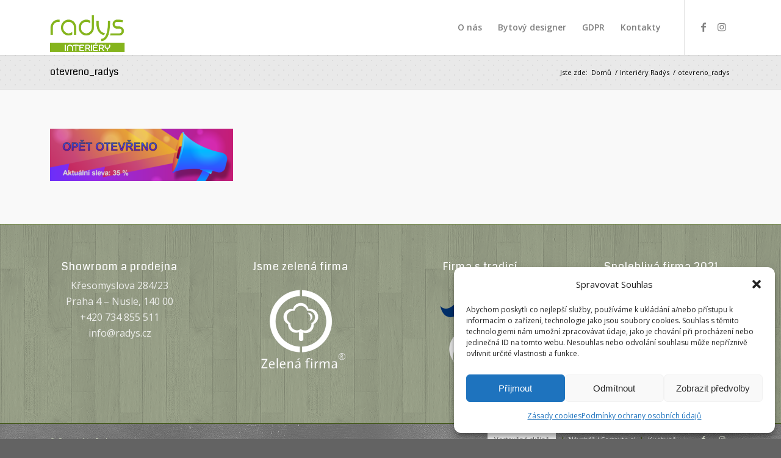

--- FILE ---
content_type: text/html; charset=utf-8
request_url: https://www.google.com/recaptcha/api2/anchor?ar=1&k=6Lc9fsoUAAAAAGBsRJhvtqQ0fWcrQa0rjRvRatUr&co=aHR0cHM6Ly93d3cucmFkeXMuY3o6NDQz&hl=en&v=PoyoqOPhxBO7pBk68S4YbpHZ&size=invisible&anchor-ms=20000&execute-ms=30000&cb=2ehy61xvh06r
body_size: 48783
content:
<!DOCTYPE HTML><html dir="ltr" lang="en"><head><meta http-equiv="Content-Type" content="text/html; charset=UTF-8">
<meta http-equiv="X-UA-Compatible" content="IE=edge">
<title>reCAPTCHA</title>
<style type="text/css">
/* cyrillic-ext */
@font-face {
  font-family: 'Roboto';
  font-style: normal;
  font-weight: 400;
  font-stretch: 100%;
  src: url(//fonts.gstatic.com/s/roboto/v48/KFO7CnqEu92Fr1ME7kSn66aGLdTylUAMa3GUBHMdazTgWw.woff2) format('woff2');
  unicode-range: U+0460-052F, U+1C80-1C8A, U+20B4, U+2DE0-2DFF, U+A640-A69F, U+FE2E-FE2F;
}
/* cyrillic */
@font-face {
  font-family: 'Roboto';
  font-style: normal;
  font-weight: 400;
  font-stretch: 100%;
  src: url(//fonts.gstatic.com/s/roboto/v48/KFO7CnqEu92Fr1ME7kSn66aGLdTylUAMa3iUBHMdazTgWw.woff2) format('woff2');
  unicode-range: U+0301, U+0400-045F, U+0490-0491, U+04B0-04B1, U+2116;
}
/* greek-ext */
@font-face {
  font-family: 'Roboto';
  font-style: normal;
  font-weight: 400;
  font-stretch: 100%;
  src: url(//fonts.gstatic.com/s/roboto/v48/KFO7CnqEu92Fr1ME7kSn66aGLdTylUAMa3CUBHMdazTgWw.woff2) format('woff2');
  unicode-range: U+1F00-1FFF;
}
/* greek */
@font-face {
  font-family: 'Roboto';
  font-style: normal;
  font-weight: 400;
  font-stretch: 100%;
  src: url(//fonts.gstatic.com/s/roboto/v48/KFO7CnqEu92Fr1ME7kSn66aGLdTylUAMa3-UBHMdazTgWw.woff2) format('woff2');
  unicode-range: U+0370-0377, U+037A-037F, U+0384-038A, U+038C, U+038E-03A1, U+03A3-03FF;
}
/* math */
@font-face {
  font-family: 'Roboto';
  font-style: normal;
  font-weight: 400;
  font-stretch: 100%;
  src: url(//fonts.gstatic.com/s/roboto/v48/KFO7CnqEu92Fr1ME7kSn66aGLdTylUAMawCUBHMdazTgWw.woff2) format('woff2');
  unicode-range: U+0302-0303, U+0305, U+0307-0308, U+0310, U+0312, U+0315, U+031A, U+0326-0327, U+032C, U+032F-0330, U+0332-0333, U+0338, U+033A, U+0346, U+034D, U+0391-03A1, U+03A3-03A9, U+03B1-03C9, U+03D1, U+03D5-03D6, U+03F0-03F1, U+03F4-03F5, U+2016-2017, U+2034-2038, U+203C, U+2040, U+2043, U+2047, U+2050, U+2057, U+205F, U+2070-2071, U+2074-208E, U+2090-209C, U+20D0-20DC, U+20E1, U+20E5-20EF, U+2100-2112, U+2114-2115, U+2117-2121, U+2123-214F, U+2190, U+2192, U+2194-21AE, U+21B0-21E5, U+21F1-21F2, U+21F4-2211, U+2213-2214, U+2216-22FF, U+2308-230B, U+2310, U+2319, U+231C-2321, U+2336-237A, U+237C, U+2395, U+239B-23B7, U+23D0, U+23DC-23E1, U+2474-2475, U+25AF, U+25B3, U+25B7, U+25BD, U+25C1, U+25CA, U+25CC, U+25FB, U+266D-266F, U+27C0-27FF, U+2900-2AFF, U+2B0E-2B11, U+2B30-2B4C, U+2BFE, U+3030, U+FF5B, U+FF5D, U+1D400-1D7FF, U+1EE00-1EEFF;
}
/* symbols */
@font-face {
  font-family: 'Roboto';
  font-style: normal;
  font-weight: 400;
  font-stretch: 100%;
  src: url(//fonts.gstatic.com/s/roboto/v48/KFO7CnqEu92Fr1ME7kSn66aGLdTylUAMaxKUBHMdazTgWw.woff2) format('woff2');
  unicode-range: U+0001-000C, U+000E-001F, U+007F-009F, U+20DD-20E0, U+20E2-20E4, U+2150-218F, U+2190, U+2192, U+2194-2199, U+21AF, U+21E6-21F0, U+21F3, U+2218-2219, U+2299, U+22C4-22C6, U+2300-243F, U+2440-244A, U+2460-24FF, U+25A0-27BF, U+2800-28FF, U+2921-2922, U+2981, U+29BF, U+29EB, U+2B00-2BFF, U+4DC0-4DFF, U+FFF9-FFFB, U+10140-1018E, U+10190-1019C, U+101A0, U+101D0-101FD, U+102E0-102FB, U+10E60-10E7E, U+1D2C0-1D2D3, U+1D2E0-1D37F, U+1F000-1F0FF, U+1F100-1F1AD, U+1F1E6-1F1FF, U+1F30D-1F30F, U+1F315, U+1F31C, U+1F31E, U+1F320-1F32C, U+1F336, U+1F378, U+1F37D, U+1F382, U+1F393-1F39F, U+1F3A7-1F3A8, U+1F3AC-1F3AF, U+1F3C2, U+1F3C4-1F3C6, U+1F3CA-1F3CE, U+1F3D4-1F3E0, U+1F3ED, U+1F3F1-1F3F3, U+1F3F5-1F3F7, U+1F408, U+1F415, U+1F41F, U+1F426, U+1F43F, U+1F441-1F442, U+1F444, U+1F446-1F449, U+1F44C-1F44E, U+1F453, U+1F46A, U+1F47D, U+1F4A3, U+1F4B0, U+1F4B3, U+1F4B9, U+1F4BB, U+1F4BF, U+1F4C8-1F4CB, U+1F4D6, U+1F4DA, U+1F4DF, U+1F4E3-1F4E6, U+1F4EA-1F4ED, U+1F4F7, U+1F4F9-1F4FB, U+1F4FD-1F4FE, U+1F503, U+1F507-1F50B, U+1F50D, U+1F512-1F513, U+1F53E-1F54A, U+1F54F-1F5FA, U+1F610, U+1F650-1F67F, U+1F687, U+1F68D, U+1F691, U+1F694, U+1F698, U+1F6AD, U+1F6B2, U+1F6B9-1F6BA, U+1F6BC, U+1F6C6-1F6CF, U+1F6D3-1F6D7, U+1F6E0-1F6EA, U+1F6F0-1F6F3, U+1F6F7-1F6FC, U+1F700-1F7FF, U+1F800-1F80B, U+1F810-1F847, U+1F850-1F859, U+1F860-1F887, U+1F890-1F8AD, U+1F8B0-1F8BB, U+1F8C0-1F8C1, U+1F900-1F90B, U+1F93B, U+1F946, U+1F984, U+1F996, U+1F9E9, U+1FA00-1FA6F, U+1FA70-1FA7C, U+1FA80-1FA89, U+1FA8F-1FAC6, U+1FACE-1FADC, U+1FADF-1FAE9, U+1FAF0-1FAF8, U+1FB00-1FBFF;
}
/* vietnamese */
@font-face {
  font-family: 'Roboto';
  font-style: normal;
  font-weight: 400;
  font-stretch: 100%;
  src: url(//fonts.gstatic.com/s/roboto/v48/KFO7CnqEu92Fr1ME7kSn66aGLdTylUAMa3OUBHMdazTgWw.woff2) format('woff2');
  unicode-range: U+0102-0103, U+0110-0111, U+0128-0129, U+0168-0169, U+01A0-01A1, U+01AF-01B0, U+0300-0301, U+0303-0304, U+0308-0309, U+0323, U+0329, U+1EA0-1EF9, U+20AB;
}
/* latin-ext */
@font-face {
  font-family: 'Roboto';
  font-style: normal;
  font-weight: 400;
  font-stretch: 100%;
  src: url(//fonts.gstatic.com/s/roboto/v48/KFO7CnqEu92Fr1ME7kSn66aGLdTylUAMa3KUBHMdazTgWw.woff2) format('woff2');
  unicode-range: U+0100-02BA, U+02BD-02C5, U+02C7-02CC, U+02CE-02D7, U+02DD-02FF, U+0304, U+0308, U+0329, U+1D00-1DBF, U+1E00-1E9F, U+1EF2-1EFF, U+2020, U+20A0-20AB, U+20AD-20C0, U+2113, U+2C60-2C7F, U+A720-A7FF;
}
/* latin */
@font-face {
  font-family: 'Roboto';
  font-style: normal;
  font-weight: 400;
  font-stretch: 100%;
  src: url(//fonts.gstatic.com/s/roboto/v48/KFO7CnqEu92Fr1ME7kSn66aGLdTylUAMa3yUBHMdazQ.woff2) format('woff2');
  unicode-range: U+0000-00FF, U+0131, U+0152-0153, U+02BB-02BC, U+02C6, U+02DA, U+02DC, U+0304, U+0308, U+0329, U+2000-206F, U+20AC, U+2122, U+2191, U+2193, U+2212, U+2215, U+FEFF, U+FFFD;
}
/* cyrillic-ext */
@font-face {
  font-family: 'Roboto';
  font-style: normal;
  font-weight: 500;
  font-stretch: 100%;
  src: url(//fonts.gstatic.com/s/roboto/v48/KFO7CnqEu92Fr1ME7kSn66aGLdTylUAMa3GUBHMdazTgWw.woff2) format('woff2');
  unicode-range: U+0460-052F, U+1C80-1C8A, U+20B4, U+2DE0-2DFF, U+A640-A69F, U+FE2E-FE2F;
}
/* cyrillic */
@font-face {
  font-family: 'Roboto';
  font-style: normal;
  font-weight: 500;
  font-stretch: 100%;
  src: url(//fonts.gstatic.com/s/roboto/v48/KFO7CnqEu92Fr1ME7kSn66aGLdTylUAMa3iUBHMdazTgWw.woff2) format('woff2');
  unicode-range: U+0301, U+0400-045F, U+0490-0491, U+04B0-04B1, U+2116;
}
/* greek-ext */
@font-face {
  font-family: 'Roboto';
  font-style: normal;
  font-weight: 500;
  font-stretch: 100%;
  src: url(//fonts.gstatic.com/s/roboto/v48/KFO7CnqEu92Fr1ME7kSn66aGLdTylUAMa3CUBHMdazTgWw.woff2) format('woff2');
  unicode-range: U+1F00-1FFF;
}
/* greek */
@font-face {
  font-family: 'Roboto';
  font-style: normal;
  font-weight: 500;
  font-stretch: 100%;
  src: url(//fonts.gstatic.com/s/roboto/v48/KFO7CnqEu92Fr1ME7kSn66aGLdTylUAMa3-UBHMdazTgWw.woff2) format('woff2');
  unicode-range: U+0370-0377, U+037A-037F, U+0384-038A, U+038C, U+038E-03A1, U+03A3-03FF;
}
/* math */
@font-face {
  font-family: 'Roboto';
  font-style: normal;
  font-weight: 500;
  font-stretch: 100%;
  src: url(//fonts.gstatic.com/s/roboto/v48/KFO7CnqEu92Fr1ME7kSn66aGLdTylUAMawCUBHMdazTgWw.woff2) format('woff2');
  unicode-range: U+0302-0303, U+0305, U+0307-0308, U+0310, U+0312, U+0315, U+031A, U+0326-0327, U+032C, U+032F-0330, U+0332-0333, U+0338, U+033A, U+0346, U+034D, U+0391-03A1, U+03A3-03A9, U+03B1-03C9, U+03D1, U+03D5-03D6, U+03F0-03F1, U+03F4-03F5, U+2016-2017, U+2034-2038, U+203C, U+2040, U+2043, U+2047, U+2050, U+2057, U+205F, U+2070-2071, U+2074-208E, U+2090-209C, U+20D0-20DC, U+20E1, U+20E5-20EF, U+2100-2112, U+2114-2115, U+2117-2121, U+2123-214F, U+2190, U+2192, U+2194-21AE, U+21B0-21E5, U+21F1-21F2, U+21F4-2211, U+2213-2214, U+2216-22FF, U+2308-230B, U+2310, U+2319, U+231C-2321, U+2336-237A, U+237C, U+2395, U+239B-23B7, U+23D0, U+23DC-23E1, U+2474-2475, U+25AF, U+25B3, U+25B7, U+25BD, U+25C1, U+25CA, U+25CC, U+25FB, U+266D-266F, U+27C0-27FF, U+2900-2AFF, U+2B0E-2B11, U+2B30-2B4C, U+2BFE, U+3030, U+FF5B, U+FF5D, U+1D400-1D7FF, U+1EE00-1EEFF;
}
/* symbols */
@font-face {
  font-family: 'Roboto';
  font-style: normal;
  font-weight: 500;
  font-stretch: 100%;
  src: url(//fonts.gstatic.com/s/roboto/v48/KFO7CnqEu92Fr1ME7kSn66aGLdTylUAMaxKUBHMdazTgWw.woff2) format('woff2');
  unicode-range: U+0001-000C, U+000E-001F, U+007F-009F, U+20DD-20E0, U+20E2-20E4, U+2150-218F, U+2190, U+2192, U+2194-2199, U+21AF, U+21E6-21F0, U+21F3, U+2218-2219, U+2299, U+22C4-22C6, U+2300-243F, U+2440-244A, U+2460-24FF, U+25A0-27BF, U+2800-28FF, U+2921-2922, U+2981, U+29BF, U+29EB, U+2B00-2BFF, U+4DC0-4DFF, U+FFF9-FFFB, U+10140-1018E, U+10190-1019C, U+101A0, U+101D0-101FD, U+102E0-102FB, U+10E60-10E7E, U+1D2C0-1D2D3, U+1D2E0-1D37F, U+1F000-1F0FF, U+1F100-1F1AD, U+1F1E6-1F1FF, U+1F30D-1F30F, U+1F315, U+1F31C, U+1F31E, U+1F320-1F32C, U+1F336, U+1F378, U+1F37D, U+1F382, U+1F393-1F39F, U+1F3A7-1F3A8, U+1F3AC-1F3AF, U+1F3C2, U+1F3C4-1F3C6, U+1F3CA-1F3CE, U+1F3D4-1F3E0, U+1F3ED, U+1F3F1-1F3F3, U+1F3F5-1F3F7, U+1F408, U+1F415, U+1F41F, U+1F426, U+1F43F, U+1F441-1F442, U+1F444, U+1F446-1F449, U+1F44C-1F44E, U+1F453, U+1F46A, U+1F47D, U+1F4A3, U+1F4B0, U+1F4B3, U+1F4B9, U+1F4BB, U+1F4BF, U+1F4C8-1F4CB, U+1F4D6, U+1F4DA, U+1F4DF, U+1F4E3-1F4E6, U+1F4EA-1F4ED, U+1F4F7, U+1F4F9-1F4FB, U+1F4FD-1F4FE, U+1F503, U+1F507-1F50B, U+1F50D, U+1F512-1F513, U+1F53E-1F54A, U+1F54F-1F5FA, U+1F610, U+1F650-1F67F, U+1F687, U+1F68D, U+1F691, U+1F694, U+1F698, U+1F6AD, U+1F6B2, U+1F6B9-1F6BA, U+1F6BC, U+1F6C6-1F6CF, U+1F6D3-1F6D7, U+1F6E0-1F6EA, U+1F6F0-1F6F3, U+1F6F7-1F6FC, U+1F700-1F7FF, U+1F800-1F80B, U+1F810-1F847, U+1F850-1F859, U+1F860-1F887, U+1F890-1F8AD, U+1F8B0-1F8BB, U+1F8C0-1F8C1, U+1F900-1F90B, U+1F93B, U+1F946, U+1F984, U+1F996, U+1F9E9, U+1FA00-1FA6F, U+1FA70-1FA7C, U+1FA80-1FA89, U+1FA8F-1FAC6, U+1FACE-1FADC, U+1FADF-1FAE9, U+1FAF0-1FAF8, U+1FB00-1FBFF;
}
/* vietnamese */
@font-face {
  font-family: 'Roboto';
  font-style: normal;
  font-weight: 500;
  font-stretch: 100%;
  src: url(//fonts.gstatic.com/s/roboto/v48/KFO7CnqEu92Fr1ME7kSn66aGLdTylUAMa3OUBHMdazTgWw.woff2) format('woff2');
  unicode-range: U+0102-0103, U+0110-0111, U+0128-0129, U+0168-0169, U+01A0-01A1, U+01AF-01B0, U+0300-0301, U+0303-0304, U+0308-0309, U+0323, U+0329, U+1EA0-1EF9, U+20AB;
}
/* latin-ext */
@font-face {
  font-family: 'Roboto';
  font-style: normal;
  font-weight: 500;
  font-stretch: 100%;
  src: url(//fonts.gstatic.com/s/roboto/v48/KFO7CnqEu92Fr1ME7kSn66aGLdTylUAMa3KUBHMdazTgWw.woff2) format('woff2');
  unicode-range: U+0100-02BA, U+02BD-02C5, U+02C7-02CC, U+02CE-02D7, U+02DD-02FF, U+0304, U+0308, U+0329, U+1D00-1DBF, U+1E00-1E9F, U+1EF2-1EFF, U+2020, U+20A0-20AB, U+20AD-20C0, U+2113, U+2C60-2C7F, U+A720-A7FF;
}
/* latin */
@font-face {
  font-family: 'Roboto';
  font-style: normal;
  font-weight: 500;
  font-stretch: 100%;
  src: url(//fonts.gstatic.com/s/roboto/v48/KFO7CnqEu92Fr1ME7kSn66aGLdTylUAMa3yUBHMdazQ.woff2) format('woff2');
  unicode-range: U+0000-00FF, U+0131, U+0152-0153, U+02BB-02BC, U+02C6, U+02DA, U+02DC, U+0304, U+0308, U+0329, U+2000-206F, U+20AC, U+2122, U+2191, U+2193, U+2212, U+2215, U+FEFF, U+FFFD;
}
/* cyrillic-ext */
@font-face {
  font-family: 'Roboto';
  font-style: normal;
  font-weight: 900;
  font-stretch: 100%;
  src: url(//fonts.gstatic.com/s/roboto/v48/KFO7CnqEu92Fr1ME7kSn66aGLdTylUAMa3GUBHMdazTgWw.woff2) format('woff2');
  unicode-range: U+0460-052F, U+1C80-1C8A, U+20B4, U+2DE0-2DFF, U+A640-A69F, U+FE2E-FE2F;
}
/* cyrillic */
@font-face {
  font-family: 'Roboto';
  font-style: normal;
  font-weight: 900;
  font-stretch: 100%;
  src: url(//fonts.gstatic.com/s/roboto/v48/KFO7CnqEu92Fr1ME7kSn66aGLdTylUAMa3iUBHMdazTgWw.woff2) format('woff2');
  unicode-range: U+0301, U+0400-045F, U+0490-0491, U+04B0-04B1, U+2116;
}
/* greek-ext */
@font-face {
  font-family: 'Roboto';
  font-style: normal;
  font-weight: 900;
  font-stretch: 100%;
  src: url(//fonts.gstatic.com/s/roboto/v48/KFO7CnqEu92Fr1ME7kSn66aGLdTylUAMa3CUBHMdazTgWw.woff2) format('woff2');
  unicode-range: U+1F00-1FFF;
}
/* greek */
@font-face {
  font-family: 'Roboto';
  font-style: normal;
  font-weight: 900;
  font-stretch: 100%;
  src: url(//fonts.gstatic.com/s/roboto/v48/KFO7CnqEu92Fr1ME7kSn66aGLdTylUAMa3-UBHMdazTgWw.woff2) format('woff2');
  unicode-range: U+0370-0377, U+037A-037F, U+0384-038A, U+038C, U+038E-03A1, U+03A3-03FF;
}
/* math */
@font-face {
  font-family: 'Roboto';
  font-style: normal;
  font-weight: 900;
  font-stretch: 100%;
  src: url(//fonts.gstatic.com/s/roboto/v48/KFO7CnqEu92Fr1ME7kSn66aGLdTylUAMawCUBHMdazTgWw.woff2) format('woff2');
  unicode-range: U+0302-0303, U+0305, U+0307-0308, U+0310, U+0312, U+0315, U+031A, U+0326-0327, U+032C, U+032F-0330, U+0332-0333, U+0338, U+033A, U+0346, U+034D, U+0391-03A1, U+03A3-03A9, U+03B1-03C9, U+03D1, U+03D5-03D6, U+03F0-03F1, U+03F4-03F5, U+2016-2017, U+2034-2038, U+203C, U+2040, U+2043, U+2047, U+2050, U+2057, U+205F, U+2070-2071, U+2074-208E, U+2090-209C, U+20D0-20DC, U+20E1, U+20E5-20EF, U+2100-2112, U+2114-2115, U+2117-2121, U+2123-214F, U+2190, U+2192, U+2194-21AE, U+21B0-21E5, U+21F1-21F2, U+21F4-2211, U+2213-2214, U+2216-22FF, U+2308-230B, U+2310, U+2319, U+231C-2321, U+2336-237A, U+237C, U+2395, U+239B-23B7, U+23D0, U+23DC-23E1, U+2474-2475, U+25AF, U+25B3, U+25B7, U+25BD, U+25C1, U+25CA, U+25CC, U+25FB, U+266D-266F, U+27C0-27FF, U+2900-2AFF, U+2B0E-2B11, U+2B30-2B4C, U+2BFE, U+3030, U+FF5B, U+FF5D, U+1D400-1D7FF, U+1EE00-1EEFF;
}
/* symbols */
@font-face {
  font-family: 'Roboto';
  font-style: normal;
  font-weight: 900;
  font-stretch: 100%;
  src: url(//fonts.gstatic.com/s/roboto/v48/KFO7CnqEu92Fr1ME7kSn66aGLdTylUAMaxKUBHMdazTgWw.woff2) format('woff2');
  unicode-range: U+0001-000C, U+000E-001F, U+007F-009F, U+20DD-20E0, U+20E2-20E4, U+2150-218F, U+2190, U+2192, U+2194-2199, U+21AF, U+21E6-21F0, U+21F3, U+2218-2219, U+2299, U+22C4-22C6, U+2300-243F, U+2440-244A, U+2460-24FF, U+25A0-27BF, U+2800-28FF, U+2921-2922, U+2981, U+29BF, U+29EB, U+2B00-2BFF, U+4DC0-4DFF, U+FFF9-FFFB, U+10140-1018E, U+10190-1019C, U+101A0, U+101D0-101FD, U+102E0-102FB, U+10E60-10E7E, U+1D2C0-1D2D3, U+1D2E0-1D37F, U+1F000-1F0FF, U+1F100-1F1AD, U+1F1E6-1F1FF, U+1F30D-1F30F, U+1F315, U+1F31C, U+1F31E, U+1F320-1F32C, U+1F336, U+1F378, U+1F37D, U+1F382, U+1F393-1F39F, U+1F3A7-1F3A8, U+1F3AC-1F3AF, U+1F3C2, U+1F3C4-1F3C6, U+1F3CA-1F3CE, U+1F3D4-1F3E0, U+1F3ED, U+1F3F1-1F3F3, U+1F3F5-1F3F7, U+1F408, U+1F415, U+1F41F, U+1F426, U+1F43F, U+1F441-1F442, U+1F444, U+1F446-1F449, U+1F44C-1F44E, U+1F453, U+1F46A, U+1F47D, U+1F4A3, U+1F4B0, U+1F4B3, U+1F4B9, U+1F4BB, U+1F4BF, U+1F4C8-1F4CB, U+1F4D6, U+1F4DA, U+1F4DF, U+1F4E3-1F4E6, U+1F4EA-1F4ED, U+1F4F7, U+1F4F9-1F4FB, U+1F4FD-1F4FE, U+1F503, U+1F507-1F50B, U+1F50D, U+1F512-1F513, U+1F53E-1F54A, U+1F54F-1F5FA, U+1F610, U+1F650-1F67F, U+1F687, U+1F68D, U+1F691, U+1F694, U+1F698, U+1F6AD, U+1F6B2, U+1F6B9-1F6BA, U+1F6BC, U+1F6C6-1F6CF, U+1F6D3-1F6D7, U+1F6E0-1F6EA, U+1F6F0-1F6F3, U+1F6F7-1F6FC, U+1F700-1F7FF, U+1F800-1F80B, U+1F810-1F847, U+1F850-1F859, U+1F860-1F887, U+1F890-1F8AD, U+1F8B0-1F8BB, U+1F8C0-1F8C1, U+1F900-1F90B, U+1F93B, U+1F946, U+1F984, U+1F996, U+1F9E9, U+1FA00-1FA6F, U+1FA70-1FA7C, U+1FA80-1FA89, U+1FA8F-1FAC6, U+1FACE-1FADC, U+1FADF-1FAE9, U+1FAF0-1FAF8, U+1FB00-1FBFF;
}
/* vietnamese */
@font-face {
  font-family: 'Roboto';
  font-style: normal;
  font-weight: 900;
  font-stretch: 100%;
  src: url(//fonts.gstatic.com/s/roboto/v48/KFO7CnqEu92Fr1ME7kSn66aGLdTylUAMa3OUBHMdazTgWw.woff2) format('woff2');
  unicode-range: U+0102-0103, U+0110-0111, U+0128-0129, U+0168-0169, U+01A0-01A1, U+01AF-01B0, U+0300-0301, U+0303-0304, U+0308-0309, U+0323, U+0329, U+1EA0-1EF9, U+20AB;
}
/* latin-ext */
@font-face {
  font-family: 'Roboto';
  font-style: normal;
  font-weight: 900;
  font-stretch: 100%;
  src: url(//fonts.gstatic.com/s/roboto/v48/KFO7CnqEu92Fr1ME7kSn66aGLdTylUAMa3KUBHMdazTgWw.woff2) format('woff2');
  unicode-range: U+0100-02BA, U+02BD-02C5, U+02C7-02CC, U+02CE-02D7, U+02DD-02FF, U+0304, U+0308, U+0329, U+1D00-1DBF, U+1E00-1E9F, U+1EF2-1EFF, U+2020, U+20A0-20AB, U+20AD-20C0, U+2113, U+2C60-2C7F, U+A720-A7FF;
}
/* latin */
@font-face {
  font-family: 'Roboto';
  font-style: normal;
  font-weight: 900;
  font-stretch: 100%;
  src: url(//fonts.gstatic.com/s/roboto/v48/KFO7CnqEu92Fr1ME7kSn66aGLdTylUAMa3yUBHMdazQ.woff2) format('woff2');
  unicode-range: U+0000-00FF, U+0131, U+0152-0153, U+02BB-02BC, U+02C6, U+02DA, U+02DC, U+0304, U+0308, U+0329, U+2000-206F, U+20AC, U+2122, U+2191, U+2193, U+2212, U+2215, U+FEFF, U+FFFD;
}

</style>
<link rel="stylesheet" type="text/css" href="https://www.gstatic.com/recaptcha/releases/PoyoqOPhxBO7pBk68S4YbpHZ/styles__ltr.css">
<script nonce="Z6aV5up97tXeccPdpuVXvg" type="text/javascript">window['__recaptcha_api'] = 'https://www.google.com/recaptcha/api2/';</script>
<script type="text/javascript" src="https://www.gstatic.com/recaptcha/releases/PoyoqOPhxBO7pBk68S4YbpHZ/recaptcha__en.js" nonce="Z6aV5up97tXeccPdpuVXvg">
      
    </script></head>
<body><div id="rc-anchor-alert" class="rc-anchor-alert"></div>
<input type="hidden" id="recaptcha-token" value="[base64]">
<script type="text/javascript" nonce="Z6aV5up97tXeccPdpuVXvg">
      recaptcha.anchor.Main.init("[\x22ainput\x22,[\x22bgdata\x22,\x22\x22,\[base64]/[base64]/[base64]/KE4oMTI0LHYsdi5HKSxMWihsLHYpKTpOKDEyNCx2LGwpLFYpLHYpLFQpKSxGKDE3MSx2KX0scjc9ZnVuY3Rpb24obCl7cmV0dXJuIGx9LEM9ZnVuY3Rpb24obCxWLHYpe04odixsLFYpLFZbYWtdPTI3OTZ9LG49ZnVuY3Rpb24obCxWKXtWLlg9KChWLlg/[base64]/[base64]/[base64]/[base64]/[base64]/[base64]/[base64]/[base64]/[base64]/[base64]/[base64]\\u003d\x22,\[base64]\\u003d\\u003d\x22,\x22DSPCpkMPwpbCj8KHcMK0IG7CgsKWwp48w4/[base64]/[base64]/DvsO9wrwSQALDhhw9McOwSsOGw5UTwrrCkcOhK8ORw7fDu2bDsSrCslbCtGzDrsKSBEbDkwpnAEDChsOnwqzDrcKlwq/CpMONwprDkCZHeCxHwqHDrxlTSWoSA2EpUsOdwrzClRE3wqXDnz1WwopHRMK2NMOrwqXCm8OpRgnDhcK9EVI9wpfDicOHYDMFw49yc8Oqwp3Dv8ODwqc7w7BBw5/Cl8KoMMO0K0IILcOkwpgjwrDCucKEdsOXwrfDj3zDtsK7ccKYUcK0w7lhw4XDhQhQw5LDnsOvw63DklHCkMOddsK6JEVUMzsvZxNbw5toc8KuMMO2w4DCrsO7w7PDqw3DlMKuAlnCoELCtsOIwrR0GwAKwr10w6ZCw43CscOmw7rDu8KZXcOyE3U8w6IQwrZowrQNw7/DjsOxbRzCk8KdfmnCqzbDswrDrMOlwqLCsMOkQcKyR8Orw4UpP8O0IcKAw4MLbmbDo2/Dn8Ojw53DonICN8KMw6wGQ0U5XzMiw5vCq1jClXIwPlDDg0LCj8Kew5vDhcOGw7zCoXhlwqfDoEHDocOew57DvnVhw7VYIsOyw5jCl0kbwqXDtMKKw5FjwofDrlXDtk3DuGPCmsOfwo/Dlx7DlMKET8OAWCvDo8OeXcK5K1tIZsKeRcOVw5rDssKNa8KMwo/[base64]/TgkgVMKIw63DlMOgHXd9wqzDkRHDtMKawpjCnsOjw7E4wrfCkwYIw59/wqBKw6cTejLCn8KHw6MBwqNiIFI6w4YsAcO/w4nDqw1zFcO0c8KwGMK2w7vDp8KrH8OnIsK9w77DvxXDhGnCjQnCmsKCwo/CgsKXGV3DlnNuQ8O3wrjCuXh5IwlCTk9xSsOnwqRdNC4EHnBJw4Q/w5U7woNBJ8Kaw4sNIsOjwqMBwrnDo8OUFkc/ODnDuS1Bw4HClsKjG18mwrxeFcOEw6TCjWLCrRh7w4IFOcORIMKkGHfDmyvDnMOOwpPDi8Kocjt/Z1tAw6Axw40cw4PDisO1PH7CisKmw6pTHmBww4AbwpvCqMKkw4JvAMO7wpvChxzDniMYLcOywoY6GsKFbU/CnMKXwq9rwr/CvcKcQgfDm8OMwpYPw6Iiw4DDgSYqeMK/CDVuZH/[base64]/DgsKawpohEmLCssKmS8KoYzDDgAIwwqnDrGPCmSN0wqnCpsKWIMKOAg7Cp8KjwqcNBMOzw4PDsygcwo0SFcOZbMOAw5rDo8O0HcKowrJyJsOrNMOjE0RPwqTDiCPDlxDDsR/ChHvCmwBtUnsoZGFNwqLDvMOwwrtVRMKeS8Kvw4DDs1nCk8KtwpULMcKxWlFVw7oPw60uDsOYIQYVw6sBNMK9ZcOoej/[base64]/DhMO3TCZKw63Co8OiZQAYEQ/DucOxwqs/CzIgw7EQwqjDosKQdcOiw4ADw4jDimnDlsKowp3DlMOeYsOEGsObw4/DmcK9ZMKQRsKIwpbDrhDDplfCrW9zNQfDpcKbwpHDuDTCrMO9wopbw6fCsXIOw5bDlAU/YsKdVX3Cs27CjzjDmBLDhMKiw5EGTsK2I8OIMsKrG8OnwrrCj8KZw7Bow5JTw6xNfEPCn0DDtsKHX8Ocw69Ow5jDp1DDk8OqKUMXZ8OuG8KyDWzCj8OdGyIAGcO0wp9ITnLDgVIUw5kUc8K7MVAnw43Duw/Dk8O3wr9jCcOLwoXDjW9Iw6FRSMOZOi3CnVXDtnQnQCLCvMO/[base64]/w5rCuR7Dk8Olwp4+w4zDksKZw4hxwqZlfMKrJsOdPiFMwpvDncOFw6fCvQvDn0M3wrTDmzo8PMKLXVktw6tcwpdxOE/DhmUAw795wpzCi8KOwpPCr3RtJsKpw7LCp8KENsOjMMKpw4sVwr3CpMOrZ8OLeMOPQcKwSxbCuDlKw5zDvMKMw7TDqD3Cm8K6w49QEFTDiG1pwqVRYF7DgwTDl8OlVnxRUcONEcK1wpbCoG5Cw6/CkBDDhQPDoMO0w5MoNXvCpcKtYjxYwoYaw78Qw53CmcKHVD8kwpbCocK1w5YyXGfDgMOdw4/[base64]/CksOaDcKZCcKNKUouQmfDscKGW8KNw5lWw63CmB0VwpIzw5TClcKjS21RNDEdwp/DvATCu3rCs1vDm8OBGsK7w7DDphXDtcKYSjTDtxRsw6YoRsKEwp3DnMOJNcO0worCisKbIVfCrmbCihPClHnDgF8xwpogYMOhYMKGw6c9csOowpXDusKow4g0Ug/DoMOdCXx6J8ONRcOeVjrDmTTCo8O/w4stNWvCtQ1uwqgbS8OsdXEtwrrCocOoEMKpwrvCpwZkEMKkckEEMcKXfj/CkcKReS7DscK9wqpcccKiw6DDvcOuIHgLQQHDrH8OTcKaQDfCosOXwpjClMOgEcK3w6FHNsKbWsKhYTAMCgDCr1V/w6BxwofDjcOYVcOGZsOTRSNJeBnCoDMCwrHDuFjDtztafkI7w5hoWMK+w6pCXAHCk8OnZMKmS8O+MsKLGl1tSjjDk0zDicOHVsKkUMOow4nCuRLCjsKJWncdHlvDnMO/JgRRI1AEEcKqw6vDqwnCvCXDjzwIwqkbw6bCnCnCompzY8O+wqvDqW/Dr8OHAxHCl351wrLDmcO1wrNLwoMuRcOZwoHDmMObB2UIczTCkDwnwr8fwpRAEMKSw4/Ct8O3w7wZw78xXiIraEjClMKtKB/DncOrBcKSSRfCvMKSw43CrcOfNcOTwoQHTxVKwqzDpsOYR2XCoMOmw4LCksO+wp0IH8KIeVgFOlklNsOjKcKnYcO2BRrCiSvCu8K/w40eGjzDhcOcwojDih4CDMOhwqpTw6hpw54fwrfCskIlXDfDuhLDqcOga8OjwoRswprDjcKpwprDlcOVUyFERyzDgnoQw47DhysHesOeRMKTwrbDgsK7w73DscKnwpUPYMOXwoTCtcK/[base64]/WQHDksK2w5vCnxfCtSYbwo/Dslwyw7sXPALDicKYw4bDm1nClTbCrMKqwr5Qw6opw6kYw7kxwp7DnG5lJcOjV8OFwrjClw53w5VfwpIULsO/[base64]/DjAwYMMK2OsOVwo3DjX7ChT1GdSjDhgMbw70Jw5lsw7fDqkzDksOZMjbDmMKMwo1WGcOvwrPDuWnCpcKLwp9bwpcDf8KdesOHO8KCOMOqOMOgKkPCiUnCnsKkw5zDqTrCswg8w4YPLl/[base64]/DusKmMMOLAUJiLxJpPsOKwpBYw4QgAMK/wr3DlTQ7DDoUw7vCjh4NJDbCvCAwwojCgxkhCsK5cMKWwpDDhVMWwqgQw4HCkMKEworCuyUxwqdWw4lDwr/[base64]/w64Qw7nCtnprMR94wrUaEsO2IGJ7DMOLVcK/Ej1Xw77Do8Kbw4pTOmfDk2XChkjDt11hERnCni/Cj8KnfMOTwq88FC0Rw48YYivCgCojfjkXeB9sW18Xwr0Vw7law5oILcOnDcOyV03CqhJ6HDDDocOuwrrCjsOJwrtAK8OvCx/[base64]/ChDTDgMOsPQrCkXErfk7CnMK5UcKxw6xMw4PDl8KAwpLCn8O1TcKaw4MSwqDDpxLCjcOhw5DDkMKGwrIwwpFZfS5Uwo1ydcOKDsOfw7gAw4jCsMKJw7t/UWjCscOyw43CugbDtsKmF8Omw6rDjMOtw4HDkcKKw77ChBI4KxYgC8KsZzjDvnPCoEMPdGYTasKHw5XDjsKxUcKww5YJVcKDNcKiwrwlwosie8KTw6Exwo7ChHAqUTk0wrvCqmzDlcKBF1nDvcKmwpAdwrfCk1zDi0E/[base64]/ZcKtBcOGWzJDw7bDhMO0wo3DllgVw7kGwozCvSDCr8KlIWEyw4ddw6sVXTHDtcK0VlbCpWgtwo5Swq1FR8KrZBc/w7LDs8KaKsKtw6ppw7RvLAQlYWnDj0sSWcOzbRjChcOrYsKmCmYrA8KfFsOuw4HCmwPDscOnw6Eww4tEIXdFw4bChhEYQsO+wpg/[base64]/[base64]/CunjCuibCjBQJeHjCocKRwp3DrcKXeXXCo8O2UD8oHnk+w5PCoMKAXsKEaRzCs8OOGy1NYBJaw7w1XcOTwrzCn8OOw5hsU8OYY3ZNwojDnAcdMMOowrfCug58EjtDw6/DocKaJcKww63ChARnE8OGSkrDq2fCulwdw6YkCcKpQ8O1w6fCjg/DgFEqI8O0wqp8P8OUw47DgcK/w7xMAGVVwq7CrcOxbhFWUz7Ci0seZcOafcKoPF1fw47DuwDCvcKMbsO2RsKbMcOPdcKkKcOtwp9qwpNmEETDhQIFFHjDjTfDglMJw59rP3NPZSNZBivDr8OONsOBAcOGwoHDhiHCuHvDtMOvwq/DvFkVw6DCgMO7w4ouOMKiLMO4wqnCnB3CrijDsGoOaMKBM1vDuzp1A8O2w5Uzw7R+RcOoZnYQw6rCnGs0Xyolw7HDsMKvOwnCgMOvwpbDtsOxwpAGK0Q+wrDCvsKxwoJuLcKtwr3Di8Kec8O+w6nCuMK7wq7CuXozN8OhwpNew6NwAcKkwoLCucK1Mi/[base64]/wq4OXA/DgsKYMsK2QQ3DlMOmwozClQLCicKJwqUxw48mw4Ezw7rCkXYgCsKULE90RMOjw6deHkUewo3CmEjCkWFOw6TDknjDslHCi1Jbw71nwp7Dlk9uAk7DuFbCmcK5w5FgwqNqH8K8w5XDmnrDpsOAwoJXw7XDoMOmw6nDgT/Ds8KswqIJSsOyXD7CrMOKw6UnbG0swpwEVcOUwp/Cpn3Ct8Ouw7bCuC3CkMOdWWnDqWjCmj/Cvjh1MsK1Z8K2JMKoAsKXw75MQMKxaWV9wplOF8KGw4DCjj0HGEdZTF94w6zDj8K0wrgSK8OrMjctcjpcXcKrL3dWMxdvICZywrIfbcO2w40uwovCucO9woh6aQIWNsKow6QmwqbDv8OsS8KhS8K/w47Dl8KbOUYqwqHClcK0IMKiRcKswrzCssOnwpsyT3kBLcOpeTktYh59wrjClcKLdRZycmcUEsKZwpwTw5k5w7ltwpUDwrLDqh0wEMKWw4ZcUcKiwqbCmTZow5zDr1HDrMKubR7Dr8K2cRNDw7dWw5BvwpceWMKxd8OcCF/Cs8OFFcKMQw4mW8OnwoJuw4d9H8K9YWYZwqTCn3ACOMKzaHvDj03DrMKtw73ClD1lRsKdOcKBYg/Do8KIFH/CnMOKUGrDk8K2RmLClMKzHQDDqCvDtgbCgTvDnXXDsB0ywqHDo8OfEsKvwqYQwot5wpDCj8KPGSVmLjEHwobDisKbw50NwojCv1LClDQDOW7Ct8K1ZRjDmcKzCEnDtcKCY1rDnzDCq8OOIAvCrC3DosKWwrx2bsO2BkJmw6F9wqPCgMK/w4dZBAA+w6DDj8KdBcOpwpLDlsOQw4tGwrYZEQdcZi/DisKjMUzDh8OHw4zCoEHCplfChMKzPsKdw6lVwrbDrVxyJwoiwqjCty/DpMKXw7vCkkYnwps4w7lvQsOiw5HDssO2TcKXw4t4w5E4wodSGw1eQQbCmFzDt3DDhcODGsKxKyAkw5hJCMK0LDBbw7jDg8OASHPDtMOTGmYbS8KfVsOAK0/[base64]/CqMKKwrsNwr4uNMOYUzhaw7zCtcKDQlN+Xz/CqcKFF3XDv3dQb8OcIMKeYytzwpnCi8OvwpnDpCoKBMKjw6rCusKJwrxRwo1iwrxUw7vDqsKTf8OuJMKyw7k4woZvIcKTCzULw4rCjGAuw5jCkG8bwo/DmgnCvVgcw63CtcKhwoJUPxzDu8OSwpIeNsODQsK9w7MWN8OmGVdnWFfDvMKPc8OiOcO7FzNEXcOHO8KfTmB9MzHDhMOLw4ZGZsOhW3E8JG5pw4zCgcOxck/DmjHDuQnDkzjCsMKNwo02McO5wr/ClxLCv8OiT07Dn1EdAkpAWMKUU8K9RWbDmCdAwqgJCirDrcK+w5TCjsOpIgAFwofDnExCEQjCpsK4w6/CkMOHw4DDnsKAw7HDhsKmwpRTY03CsMKXKXMbCsO9w4U9w63DgsO3w7/DpFLDgsKUwrLCpcKkwogzfMOHB1zDk8KlWsK0WcO+w5jDrwhHwqFfwoVueMKCCEHDqcOEwr/Cpl/DhcODw4/DhMO+Ukxxw47CssKMw6jDk31Tw59ddMKAw7sjJMOOw5JxwqNRb31dZE3Dkz17f1tXw6h/wrDDusK1wpDDmQ18woZMwrwzClAxwr/Dq8O3QsOxVMKxb8K3Km0bwromw5PDmQbDoibCr0g9KcKGwoJaCcOcwppZwqPDjW/DqWIaw5PCgcK+w5bCv8OxDMOPwq7DrcKQwqtUS8KmajtWw47CjcKOwp/[base64]/ChcKqUD3DvcO9UsOSQ8K1wqrDssKmDUohw7LDgTp1NMKuwpohNzPDlTFYw5htBD9Ew77DkjYGwofDgsKdDMK3wqTDnxnDjU4Lw6bDohpoSwRVP0/[base64]/[base64]/LMOhO8O4wqsWccKewoBHwpTCu8OowozDg8K3wr/CuFDDpQnCkljDssOYUsKcbcOpbMOewpbDk8ORNXDCr15DwpV5wqE1w6/[base64]/CgAZFw5Z3D8KAbMKUScKSQ8O3RSnCnMOfwpgYcUzCtl0/w6rCnjAgw4RBWSRXw7QJwoZAw47CvsOfecKuDG0rw5oNS8K8wrrCvsOJU0rCjHAew5Q1w67Dr8OhIS/Dv8OcTAXDnsKswrPDs8O6w4TCl8OeWcKRIwTCjMOXX8Ogwpc8YkLDssO2wooIQMKbwr/DiAYLTMODasKewrrDscKeOyTDsMKyPsKowrLDiDDCuETDgcOMQ10ewr3DpsKMVg0Ewpw3w7ACScKawr91PMOLwr/CtjvDgyALH8KIw4/Clz1Vw4vDvDxrw6Fgw4IVw5gIBl3DtRvCs0jDucOJfMKzO8Okw4/CmcKNwp4xwoXDgcKdCMObw6RMw4B2QzM9GjYCw4fCncKuCifDlcKmW8OzAcKOACzCv8K0w4DCtDN2JX7DvsKQecKLw5MLSizDpkRDw4LDsW3DsiLChMOEScKTV3bDqGDCoUjDlMOpw7DCg8Oxw5vDpAs/[base64]/wokZw4gCVMK0w6fDoiIBIsOSKMOrw4HCkMOIYj7Cs2HCvsOHHcKaY1jCosOSwoPDtcOGWibDu0cNwqAaw6XCo3ZdwroJQzrDtcKPNMOUwp7CgR8jwrwAFDrCkAjChw0HDMOPLQPDsCfDoWHDrMKMc8KNSkDDpsOqBhULdMK5Zk/[base64]/CpUvDigXDscOaw5rDucKGw6wDwqDDlW3Dg8K9LC5Pw6YOwqPDl8OGwprCr8O3wqVnwpvDsMKObW7CrGTCs3lkCMOvcsOCHH5WBQ7DiX1gw7o5wqTDkRUKwos6woh8DCnDmMKXwqnDocKeQ8OOGcO3Sn/DrQ3CgWvDu8OSLCXDh8OAGRQHwoLCnTTClsKuwpvDvzLCjzsGwpFQDsOqNFIjwqYOOSnDhsOww789wogyfx/CqVlkwooawrPDglDDk8Oyw7BoLS/DiTnClsKjD8K8w7l3w6NEJsOtw6PDm1fDqwHDp8OvZcOfaW/DmQJ3FsOQOSwcw63CnMOEe0HDnsKrw5t4YiLCtcKyw6TDtcObw4VNGknCnBLCoMKJPjxSN8OkAcKkw6bCg8KeIUsEwq0JwpHChsOgU8KWesK+wrACXB/Dv0gEcsOZw6EJw6fDmcOBZ8KUwp/[base64]/[base64]/Dq8K8wq8bFMOCw5LDv14Twp5SGyIjwrR0w6vDg8OTRC4/w65Iw5rDgsKGNcKlw4pww6MzB8ORwooTwp7DgDFEJARFw4wmw7/DlsOlwqjCr0MvwqlRw6rCvUzDvMOlwpIEZMOjOBTCqFcrXH/DvsOWCsK1w59AAW7CoT1Oc8Ozw7HCocObw53CgcKxwpjChMOdAxPCusKzU8K9wpXCiB5ZEMOQw5jClsKuwovCplnCp8OGECR2V8OBUcKKCD8oUMO6Iw/CocKOICotw4cvfVV4wq/CmsOyw6DDvMOhUjBcwpkIwrYiw7/DniEyw4MTwrnCocO2ZcKGw43ChnbCnMK2GA0gJ8Krw5HClFIgSxnDmlfDky1iwofDusKsPiLCphk0B8O7wqjDvAvDt8OSwp1PwodhJkgANHBcw7bCpcKIwr5vFXnDvT3DiMO0w4TDvQbDmsOWIQrDocK2PcKDZcKRwozCnBLCmcK1w4LCrQrDq8OOw4nDusO/[base64]/[base64]/DqHfCt8KAwo3CjFNpw7cHwonChgjDssKMw7tqdMOewqHDp8O/UwvCkBNvwpHCo3N/b8Ocwpk+WBrDucKlQT3Cr8O8T8OKJ8OUTMOtBS/CkMO1wrLCqMK1w4TCljVNw7Y7w5hvwpgzacKAwqVtBnnChMOHQmjCpxEDNBsYbinDuMOMw6bCt8O/wr/Cvn/ChjcnGWzCn256TsKMw4jDvcKewrLDm8KrWsOVezvCgsKOw4AnwpU7KMObCcKaZcKrw6RdWz8XcMOEH8K3wqPCrGVVeFvDuMOHZz9VXcKJVcOcFAV9JMKdwrh/wrhXNm/Cs2oxwprDvjUUXilAw4/DssKUwpAQDk7CucOhwoMVCylEw6ULw7tHJsKUcjfCnMOZwp7CrAY4VMOxwq0jwpYgRcKXPcO6woRgNk4ZBMKbwp7Dr3fCiRQ/wpxfw4vCpcKZw617RVbCjkZzw4oPw6nDs8Kgaxwxwr3CukAaBQdQw5fDmMKgesOPw4/DuMObwrLDrsKQwrsswoFBFgF5U8ONwqXDvBIWw4HDpMKNbMKYw4LDtsKdwo/Dr8OFwpDDqMK3wobCjBbDkU3ChMKiwoR1WMOUwoMmMGLCjgBcOE7Cp8OncMKFFcOKw5HDjD9maMKtNlbDu8OvV8Khw7Y0w58nwqUkJ8KHwoQMf8OPFGhSw6h7wqLDjWXDuEAsDVjClGnDkx9Uw7Q7w7fCiVwMw7jCmMKVwo0jVG3DrG/[base64]/[base64]/DrcOzw50QDVzDnQDCgUAaAldiw5l3GcOpw5jCr8K4wpjChcOhw5vCssKzA8KRw7AnP8KtPQ8CYm/[base64]/Dg8ORwpVCwpzDtcO6wpPCmsOawojCn8O3wpjDm8OwwoI5N15NZFjCjMKyGk9YwoIgw6ACwoHCvSvCpcKzDFrDshXDmG7DiktRaCrDpg9ZeHU0wpUnw6Yecy7CscO6w4DCrcOKDEBaw7ZwAsK2w5QzwpFxecKAw6LDmU8Qw6EQwqXCuHMww5txwqnCsijDjX/DrcOxwrnCmsOIEsO7wrfDu0oIwo8lwqthwptuTcO7w5oTO04iVFrDj03DrsKFw6/CihrDo8KCGDLCq8K4w5/[base64]/[base64]/CrsOGw7kYLAzDi8Ouwo3CpEbDuTzDo8ObbmjDqgQ2NHnDosOnwp/CssKAZMO9P0J+wrcMwrjCjcK4w6HDjDw8IXxnX0lFw54Ww5Iyw5FUA8Khw5VXw6MPw4PCkMOZGcOFXDF7HjXDkMOww6EtIsK1wr4WYMK8wpFdJ8OgVcKDccO5XcKMwrjDin3CuMOMfzp4JcOGwp9nwqXCsl8pQ8KgwpIvE0HCqiUhBToacTHDj8K6w5/CiWLCgMKEw4MCwpgZwqA0JcOowrEkwp09w4zDuEVydcKDw6Qcw40CwrbCt0EuMXfCtcOoXBQUw4/CtsOHworDiXnDu8OOaXhHZVwMwq0iwoXDvTTCkG48woRRTn/Cn8OOesOuS8KlwqXDosKIwoDChSbDmWMVw7HDvcKZwr0HecKeHnPChMOQel/DvQtww7V5wrwyDCDCmndww4bCncKpwq0Tw4QnwqnCjUZrXcKqwrIKwr1ywpIgeAzCgmzDpAdjwqTCn8KGw6rDuSM2w4c2PAHDuj3Ds8KmRMOswoPDrDrCn8OQwrMqw6Ekw4tiUnLDv3lwMMO3wpxfbWHDl8Olwqlww6p/[base64]/a0/CnlFlchEPwqLCtMOGJMO6EgPClMKiV8OUwrFQwpXCnGfDnsK9wp7CsTHCo8KXwrjCjATDl3DCkcKLw7XDqcKmEcO3OcKEw75yGsKTwrULw6/[base64]/DmsK9bcObEw/[base64]/DqMOzJMOfH3nDlnYiKwkOA01nwrnDssOyCcK2E8OMw7TDkSXCqFHCmF1NwolvwrLDnUANJQp5UcO5ZBRhw5HCrGDCscKuwrtTwpPCmMOEw5TCjcKNw70jwofCtmNRw4TCg8O5wrDCmsOwwqPDlxIQwpxSw6XDiMKPwr/DuEDCjsOww5FKUAwWFn7DiklLWjHCrwPDuyRqacKQwoPDl2rCqX1UP8K6w7BpF8KPMjfCvMKJwptzcsK+fyjDssOwwrvDm8KPwr/Dji3Dm0gcUFIaw5LDv8K/HMKebUhFEMOVw65yw7bCt8OQw6rDhMK4wp7DhMK1BVfCnXYmwrRGw7zDlMKbJDnCoj5QwowLw4XClcOsw4jCmkETwprCgS15wq5tLGPDjsKxw5PClMOXCyJSVW8QwrvCgsO/I0fDvR9Lw7PCpGkdwo7DucOgOm3CiRvCp0vCgCbCiMKcT8KWwrEbBMK/[base64]/CpCzDpMO9wp10wpDDrcOGAE7DjHsdHiTDm8OnwprDh8O2woNbWsOKWcKLwo1ICCs+UcKVwocuw75vEkwcODRTV8Kow49cWzYIEFDCjsOgBMOAwobDjF/DjsK0QCbCnT3ClFp1W8ODw4YHw5rCj8KZwpx3w45Nw4gzDUAdC3hKHGfCr8O8SsKPXiEWJcOiwrkBGMKuwo9MecOTGDJZw5ZQIcOkwqHCnMOdekpBwrRtw4/[base64]/BxPDjktXwo3Dpl/ClsK+JxDCvsKWwoLCg8OywrALw51tAj5hDCtQfMK7w70jGHMQwqYrUsKmw5bCocOxRBTCvMKfw7wCciLCiBBuwqFdw4YdAMKjwoPDvSoEScKaw6w/wqDDuwXCvcOiTcKTG8OeLlHDnznDv8O2w7LDg0kMKMOSwp/DlMOgFijCucODwogrwr7DtMOcSMOCw4bCmMKCwqvCgsOywoPCrsOre8KPwqzDi2o7N2HCs8Okw6jDjsKOViM/GMO4S0Ziw6IMwr/[base64]/[base64]/ClcKHwrvCjsO/[base64]/DqU41w6zDhTnCo8OCPknCgA8RwrrCrAgnfXzCnCcyQMOXckTCsFMywpDDlsKWwp8RRV/Cjns7YMK/[base64]/[base64]/Cm0TCjsKFw65gwoUOwp19fUvCqMK7V1I+wpHDgcKHwoYow4jDm8OIw5RiXgA/w5MPw7HCtsKxWsOXwqk1RcKyw6ZXAcOmw5xsEgPCg2PChxPCgsOWe8OZw77DjRgiw5NTw70hwpBkw5lHw5oiwpVTwrfCtzjCpznCljDCjkJUwr9iQcKswr5UMR5hEiwcw6FIwoQmwpfCv2RBYsK6XcKoe8Ogw73DllxJS8KvwrXCmsOhw6jClcKgwo7CpEVTw4A5VA/DisOIw5JEG8K7QUBDwpMKMMOSwpDCjmY3wqXCgm/[base64]/[base64]/Dv8O8wr3CjcKUci1JfMKOw5EDwq/CrENDUsKQwoPCucOXATRWPMOjw5gcwq3Ci8KKCWrCg0DCmsKYwr9cw4rDrcK/UMKJGwnDncO8MmjDisOQwpvCvsOQwq1Uw7nDgcOYRsKsEsKYdVHDq8OrXsKSwrwNfjxgw7/Do8OYOjw8E8OYw7w8wrjCucKdBMKiw64pw7Bcfg9tw6BWw5hEBy5ew74HwrzCv8Obwq/CpcOiIkbDiUXDj8OSw5Mqwrd2wp43w5wTwrklwqnDv8Kga8KUbsOCSEwfwo/DnMK5w7DCgcO1wp5hwp7CuMOHamYjcMKuNsOgK0kew5LCgsORKcKtWioTwq/Cj1fCoE5yI8KscxVdwofCn8Krw5zDmU5Tw49awr/DtivDmjrCq8OPw53Coy1YEcKPw6LCi1PCljI7w4lCwpPDqcOgJwFlw6AXwozDs8Kbw71KPzPDhsKcWsK6M8K5EzkCczFNAMO/w5BEV1bCs8OzHsKVaMOrwprDm8OTw7dDH8KcVsOHE0ARbsO8dMKyIMKOw5ASOcKqwqLDg8OBXmbClkTDvMKyScKrwrInwrXDs8Oww7rDvsKRNUDCucK7KXzCh8Kjw5LCrMOHRWjCtsOwecK7wrZwwq/CocKIXjnCpXt9b8KkwoDCoTHClFlBZ1rDkcOKAV3DoXrCrMODPHQZUkTCphfCh8OBVS7Dm2/DrMOYXMOTw7QUw5bDpcKPwpdiw6/[base64]/[base64]/wrdcMQ3DmUI2w47CrgJ9wrTCpBnDqcOPdSRNwoIYXHYlw55AQsKXfMK3w6prKsOkKirCl3JOMQXDhcOUVcKqSWgUUiTDucOMcWjCs2bCqV3DhWZnwprDqcOhdsOQw5TDm8OLw63Duhc5w53CrHXDtXHCuV4hw54Dwq/[base64]/w499KcKJwoVyWHomw60dwqwNw7rCoQDDmsKIMHIGwoskw7MBwqNFw6ReGMK1dsK/bcO5wqs4w4gbwrvDvn1awqJ1w6vCmBLChzQrRQ4kw6tMKMOPwpzDpcO4wrbDisKqw6V9wqh1w41uw6MSw6DCrFjCucK6KMKyZ1QlU8KjwoZtY8OoLAh6JsORSSvCsQ4Wwo9BSsOnAH3Cuw/CgsOjHsOtw4PDq2PCsAnDtgI9FsONw4/[base64]/[base64]/DucOcwpMOF3Mpwp/CmlE7K38dw7pGCcK6csO4BSEHSsOefRLDjX3CujF0HBJDTsONw6HDtUppw6g+H2Uqwq9bSV7DpiXCo8OScFt3NcOXOcKaw54kwqDDpsO3WWFDw4bCpHRKwoNHCMOgcA4caxU4ccKuw5rCi8OTwrLDicOvw4lYwotXEBvDp8KbUkvCiwN8wr5gL8KywrfCiMObw4/[base64]/F39oE8KHX8Klwo/[base64]/YsONw6/[base64]/[base64]/CuUzDrsObw6k+w4lJwr3CkCnDvRgQEcKzw6LCs8OSw5YwaMO5w7vCvMOqFUjDtDHDhn/DlFE/K3rDv8Opw5IIZkzCnGZfNgMvwpE3w53CkTpNcsOLw4ZyXsKWRiRww7YyW8OKwr8YwpILJ2BTEcOXwptJJ3DDksK0V8OIw4EHWMOBw54SLU/[base64]/CkcKvHcO4wpDCnRBcw4/Cq0M+wpfCpXUpwooYwoPDliA5wrE5w5vClcOAfiTDskHCg3HDsSgyw4fDuWrDiAvDrXHCmcKwwpHCrUBKVMOEwovCmwpJwq/[base64]/Ds8Kdw7vDiCVgc8OgU8KQPy3DjgjDokDDmMOlVTXCsV9KwqFQw63Cj8KwCQ12wo8Ww5DCtVDDrETDoivDjsOffybChWMWFUQPw4R9w5/CpcOPWh5Uw6YEc0sCZA5MBxrCvcKvwqnDrA3CtA9bbjNLworDvXDDvgPCmMKZAFjDssKaVRrCu8KBMTMZFxd3A3J5OlTDuTBXwq4fwrAIFcK+acK8wozDqyx6bsOBYkDDrMK9wq/CocKowpTDpcONw4DCqBvDsMKlLcKswqZQw6bCjm7DmH3Dol4aw59yT8O4MC7DgsKqw612XMK+R0nCvwsDw4jDq8OGRsO1woJsAsOSwrtBTcOLw64nEsKmPMO7aHxuwoLDgjvDn8OVCcK1w6nDv8OfwqhEwp7CvkLDncK3w6/CrljDv8KYwq5pw4PDqD1aw6ciNnrDucKowrDCoTQwdMOkWMO3ERhjfFjDpMKzw5nCrMK5wplEwonDk8O0Tzs4wrvCrn/CgsKdwpR8H8K6wrnDgcKFLg/DssKFTlLCvDgmw7vDvSMew4cUwpUsw7Agw6HDqcOwNMK+w4NDaBscX8O3w4JKwqo9eiNaQA3DkXfCq0tow5/[base64]/CqjTDv8K/YVgZwqtgw74ww5/[base64]/[base64]/ZR5qdxpQw7VIe0Flw63DjQYMP8OYWsKcCg8NExzDt8K8wp9vwpvCu0oPwqDCpAZYDMKzasK8aHbCmGXDucK7NcKzwrTDm8O0KsKKbMKNDDUjw41ywpTCrjxiKsO4wr4dw5/DgMKsEnPDl8OswrpvMl/[base64]/[base64]/DuMKNwoImwqY1BQvDgMKffMOFIMOjw77DjcK7DTdkw4DDqhVKwr1SFcKgfsKpwobCqlfCq8Ose8KKw7VDCS/[base64]/w5l3wphNwq3Cs8Oew41sfXsvMsK8w6Zed8KJX8OAERnDokMjw5LCm1HDi8K2UE/DpMOnwoPCsX8/wpTCpcKsUcO9w7/DiU0EMxjCvsKMw5fChMK1ICFrTDwMQMK1wp3CvsKgw73CvVXDiivDmMKCw5zDtU5aQsK+YMOifnAMCMOZwrVhwoQ/byrDmsOIDGFnLsOiw6PChwQxwqpJCnJgXWzClUrCtsKJw7DCuMOCOgHDrcKQw6zDj8OpOSlvcnTDqsOpMgXClhhMwqJRw44CH3vDvcKdw5lcSDBhFsKIwoNiVcOuwpkrCU1TOwDDowgCCsOjwoVLwqzCnyTCoMOFwoc6acOiRiV/C3F7wq7Dn8ORRMKAwpXDgiAKal7CnE8iwoFtw4nCp0psaTZIwq/CqiscVmAVM8O+EcObwos1w4LDuh3DoWppw7vDnBMHw5LCnwxeYsKKw6J2w4DCnsKSw6jCrMORacO4wpTCjH9ew5sLw5s9PcOcMsK4woNqSMKWwpgRwqwzfsKdw5h3ER3DqcOwwqh5w6x4ecOlBMOwwrDDicOeGBggaj3Dp1/ClxbDgcKVYMOPwqjDoMOBPgQuDTHCrlk7TQUjOsKGw69rwq0bEDA7GsOEw5wwRcOAw4x/ZsO+woMvw5HCpgnChihoRcKKwpbCtcOlw7bDm8OiwrjDosKrw5/[base64]/CqMKMCMKpfcKawrHCpjDCr8K6R8KUA04dw6/Ds8Krw6EcGsKYw7zCmRTCksKmLcKJw4ZUw4/CscORw6bClnIaw5Z6wovDssOOC8O1w7rCj8KmFsKDMQx5w75IwpFawpzDhTTCqcOPFD0JwrXDpsKqSDkow47CjMOjw50lwpvCnsO5w4nDgDNGbVPDhSsdw6zDp8ONHzfClsOhSsK0QMO/wrXDhwhfwrbCnRMRE13CncOPeXlIbB9AwoFmw5NyKMK1d8K7RXsFHBPDrcKJfkoMwo4Mw4k0EsOSck4OwpfDoDp4wrjCo2B7w6zCosKBb1BFb3ZBLlw+wpHDssORwrlAwpfCjUjDgMO+ZMKXN0vDjsKOZcKgwpvChgLCtMOpTsKzVVjCqSHDiMOfKzDDhi7DkMKIWMK/Ggg3Wn4UBCzCv8OQw6UIwpAhY1RWwqTCicKqw6nCsMKAw5XCk3J+eMOTYiLDtDcaw4rCg8OqEcObwp/Dp1PDvMOQw7QlL8Knw7nCssO/RSFPScOOw4fDoXEOJxlKw4nDjMKNwpANfijCqcKUw6bDosK+wobChSomw4hnw7PDlQHDssOlUkhLJXQIw6RBIsOrw5R6XmHDrMKJwqLDk2knA8KOGMKYw50Owr1vC8KzFl/[base64]/wofCjGZaw6DDj2AWw4XDs27Du2onw4pabcO/QcOtwqkyEErDkCgJc8K5B1rDn8Kbw4BGw41aw5g+w5nDl8OMw47DglPDsSgcX8KFESVVeVTCp3lewozChBTCi8OhHj0jw75iFmNdwoLDkMOoLhfCihA3CsOfNsK+UcK1bMOew4xwwqPCrzczCGjDhSTDl3fCgTgWV8Khw70aD8OfYHcuwp/[base64]/w7bCs2NnwpDDocOrf8OQUz/CgRbDiznCisK9VxHDlMOVK8OEw55+DhQIUlLDusOBfG3DjFkCfwVgGUzDszHDksKuOsOfI8KIEVfDpDfCqTnDkwhawqYWGsO4AsOdw6/Cm0EYFHDCrcKRaxtxw5Qtwqw2w6hjWTwRw697an7DoQvCoXkIw4TDpsKFw4Fcw6PDl8Knf3AtDMKXMsKhw7l1UMOhw58EPXw5w5/CqC00XsODVcKmZ8O0wo8KdsKYw5DCvS4hGh8WYcO4B8KPw4YPMUHDqVw4DMO9wpbDoGbDuGJUwpTDkxnCssKZwrLDhQ8qZ3ZNH8O5wq8OMMK3wq/DtsO5wpbDkBh8w5FzdgFVG8OSw6XCmHIydsOkwr7Ck3xpHWLDjQEVWcOZUcKqTT3Dn8Oua8Klwq8WwoXDmCzDig1rEi5rEFTDncObAknDgMKYDMKWKGUbKsKdw61fQ8KUw6kYw5XDig\\u003d\\u003d\x22],null,[\x22conf\x22,null,\x226Lc9fsoUAAAAAGBsRJhvtqQ0fWcrQa0rjRvRatUr\x22,0,null,null,null,1,[21,125,63,73,95,87,41,43,42,83,102,105,109,121],[1017145,971],0,null,null,null,null,0,null,0,null,700,1,null,0,\[base64]/76lBhnEnQkZnOKMAhmv8xEZ\x22,0,0,null,null,1,null,0,0,null,null,null,0],\x22https://www.radys.cz:443\x22,null,[3,1,1],null,null,null,1,3600,[\x22https://www.google.com/intl/en/policies/privacy/\x22,\x22https://www.google.com/intl/en/policies/terms/\x22],\x22yVHhVZvbY374LJyy3DovjniS6Q1ZwUE/NGD7j/tWjyY\\u003d\x22,1,0,null,1,1768761997753,0,0,[103],null,[194,209,124],\x22RC-3fvf01SvKL0Hog\x22,null,null,null,null,null,\x220dAFcWeA4WFIbjR8Ew71g982d0QZDZqIy7IzLxKjl4IOcLq18kv9033UF5a4X-0oWCqXMxGXLYKHPHVgX4x6NejlVI5r7PTzunhQ\x22,1768844797678]");
    </script></body></html>